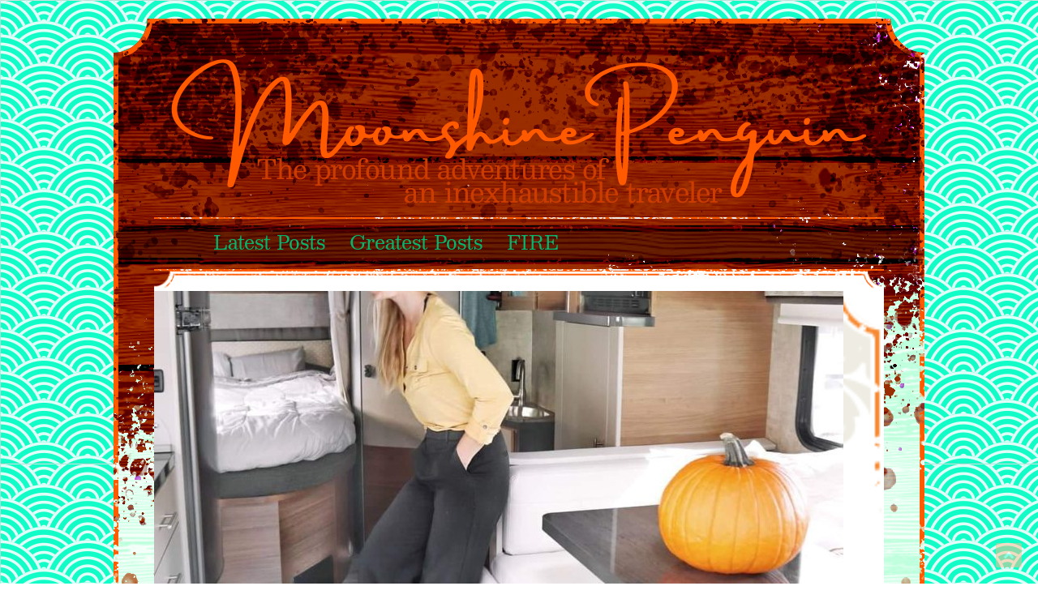

--- FILE ---
content_type: text/css
request_url: http://www.moonshinepenguin.com/wp-content/themes/mp2018/css/master.css?ver=6.9
body_size: 25712
content:
@charset "UTF-8";

/* CSS Document */


/* ================================================ Fonts ================================================ */

@font-face {
    font-family:'Asap';
    src: url('../fonts/Asap-Bold.woff2') format('woff2'),
		url('../fonts/Asap-Bold.woff') format('woff');
    font-weight: 700;
    font-style: normal;
    font-stretch: normal;
    unicode-range: U+0020-00FE;
}

@font-face {
    font-family:'Asap';
    src: url('../fonts/Asap-BoldItalic.woff2') format('woff2'),
		url('../fonts/Asap-BoldItalic.woff') format('woff');
    font-weight: 700;
    font-style: italic;
    font-stretch: normal;
    unicode-range: U+0020-00FE;
}

@font-face {
    font-family:'Asap';
    src: url('../fonts/Asap-Italic.woff2') format('woff2'),
		url('../fonts/Asap-Italic.woff') format('woff');
    font-weight: 400;
    font-style: italic;
    font-stretch: normal;
    unicode-range: U+0020-00FE;
}

@font-face {
    font-family:'Asap';
    src: url('../fonts/Asap-Regular.woff2') format('woff2'),
		url('../fonts/Asap-Regular.woff') format('woff');
    font-weight: 400;
    font-style: normal;
    font-stretch: normal;
    unicode-range: U+0020-00FE;
}

@font-face {
    font-family:'Besley';
    src: url('../fonts/Besley_Bold.woff2') format('woff2'),
		url('../fonts/Besley_Bold.woff') format('woff');
    font-weight: 700;
    font-style: normal;
    font-stretch: normal;
    unicode-range: U+0020-00FD;
}

@font-face {
    font-family:'Besley';
    src: url('../fonts/Besley_Bold Italic.woff2') format('woff2'),
		url('../fonts/Besley_Bold Italic.woff') format('woff');
    font-weight: 700;
    font-style: italic;
    font-stretch: normal;
    unicode-range: U+0020-00FD;
}

@font-face {
    font-family:'Besley';
    src: url('../fonts/Besley_Book.woff2') format('woff2'),
		url('../fonts/Besley_Book.woff') format('woff');
    font-weight: 400;
    font-style: normal;
    font-stretch: normal;
    unicode-range: U+0020-00FD;
} 

@font-face {
    font-family:'Besley';
    src: url('../fonts/Besley_Book Italic.woff2') format('woff2'),
		url('../fonts/Besley_Book Italic.woff') format('woff');
    font-weight: 400;
    font-style: italic;
    font-stretch: normal;
    unicode-range: U+0020-00FD;
}
@font-face {
    font-family:'Besley';
    src: url('../fonts/Besley_Medium.woff2') format('woff2'),
		url('../fonts/Besley_Medium.woff') format('woff');
    font-weight: 500;
    font-style: normal;
    font-stretch: normal;
    unicode-range: U+0020-00FD;
}

@font-face {
    font-family:'Besley';
    src: url('../fonts/Besley_MediumItalic.woff2') format('woff2'),
		url('../fonts/Besley_MediumItalic.woff') format('woff');
    font-weight: 500;
    font-style: italic;
    font-stretch: normal;
    unicode-range: U+0020-00FD;
}
@font-face {
  font-family: 'FontAwesome';
  src: url('../fonts/fontawesome-webfont.eot?v=3.0.1');
  src: url('../fonts/fontawesome-webfont.eot?#iefix&v=3.0.1') format('embedded-opentype'),
    url('../fonts/ontawesome-webfont.woff?v=3.0.1') format('woff'),
    url('../fonts/fontawesome-webfont.ttf?v=3.0.1') format('truetype');
  font-weight: normal;
  font-style: normal;
}


/* ================================================ Basic Structure ================================================ */

body {
    background-color: #fff;
    font-family: Asap, Arial, Helvetica, sans-serif;
    -webkit-font-smoothing: antialiased;
    -moz-osx-font-smoothing: grayscale;
    line-height: 1.25em;
    color: #333;
    background-image: url(../images/mp_body_bg_2.png);
}

.wrapper {
    width: 900px;
    margin: 0 auto;
/*    background-color: lightcyan;*/

}
.wrapper.background, .outer_wrapper {
    width: 1000px;
    position: relative; 
    margin: 0 auto;
}
.wrapper.background {
    background-image: url(../images/mp_wrapper_bg.png);
    background-repeat: no-repeat;
    background-size: 100% auto;
    top: -50px;
}
.outer_wrapper {
/*    background-color: red;*/
    top: 65px;
    background-image: url(../images/mp_wrapper_bg_cont.jpg);
    background-repeat: repeat-y;
    background-size: 100% auto;
}
.inner_wrapper {
    width: 97%;
    margin: 0 1.5%;
    /* [disabled]background-color: #FFF; */
    overflow: hidden;
}

h1 {
    font-size: 40px;
    color: #ff6b00;
    line-height: 1em;
    margin-top: 20px;
    font-family: 'Rb_Medium', Arial, Helvetica, sans-serif;
    font-weight: normal;
}

h2 {
    font-size: 50px;
    color: #ff6b00;
    line-height: 1em;
    margin-top: 20px;
}

p {
    margin: 12px 0;
}

a {
    /* [disabled]background-color: #ff9f08; */
    color: #ff9f08;
    text-decoration: none;
}

ul {
    margin-left: 20px;
}

li {
    list-style-type: disc;
    margin: 5px 0;
}

hr {
    border: none;
    height: 1px;
    background-color: #f86e57;
}

a:hover {
    color: #ff5a00;
    text-decoration: underline;
}

strong {
    font-family: AlrBold, Arial, Helvetica, sans-serif;
}

.floatleft,
.alignleft {
    float: left;
}

.floatright,
.alignright {
    float: right;
}

img.aligncenter {
    text-align: center;
    display: block;
    margin-left: auto;
    margin-right: auto;
}

.clear {
    clear: both;
}

.m_only {
    display: none;
}

.d_only {
    display: block;
}

.hidden {
    display: none;
}

.martop10 {
    margin-top: 10px;
}

.m_only {
    display: none;
}

.d_only {
    display: block;
}

.noselect {
    -webkit-touch-callout: none;
    -webkit-user-select: none;
    -khtml-user-select: none;
    -moz-user-select: none;
    -ms-user-select: none;
    user-select: none;
}

.column_half {
    width: 49%;
    margin-left: 2%;
    display: inline-block;
    vertical-align: top;
    /*    background-color: tomato;*/
}

.column_half img {
    max-width: 100%;
    height: auto;
}

.column_3 {
    width: 30%;
    display: inline-block;
    vertical-align: top;
    margin: 12px 0 12px 4%;
}

.column_half.left,
.column_3.left {
    margin-left: 0;
}

.infinite-container {
    /*	background-color: aqua;*/
    padding-bottom: 50px;
}

.infinite.nextposts {
    visibility: hidden;
}

.revealee {
    opacity: 0;
}

.infinite-loading {
    /*	background-color: tomato;*/
    background-image: url(../images/loading.gif);
    background-size: 80px 80px;
    background-position: bottom;
    background-repeat: no-repeat;
}

.testblock {
    width: 29%;
    margin: 10px 1%;
    display: inline-block;
    background-color: tomato;
    height: 300px;
}

#wpadminbar {
    z-index: 0;
}


/* anchor offset to make up for sticky nav */

a.anchor {
    display: block;
    position: relative;
    top: -75px;
    visibility: hidden;
}

.divider1 {
    width: 100%;
    display: block;
    height: 2px;
    background-image: url(../images/mp_divider_1.png);
    margin: 15px 0 0;
}


/* ================================================ Blog ================================================ */

/* === Snippets === */
.block {
    display: block;
/*    background-color: #FFF;*/
    box-sizing: border-box;
/*    padding: 10px;*/
    margin: 0 0 20px;
    color: #340000;
    position: relative;
    display: block;
/*    overflow: hidden;*/

}
.snippet_block {
    width: 48%;
/*    display: inline-block;*/
/*    vertical-align: top;*/
    float: left;
/*    background-image: url(../images/snippet_block_bg.png);*/
    background-size: 100% auto;
    padding-bottom: 15px;
    overflow: hidden;
}
.blockbg {
/*    background-color: lightgoldenrodyellow;*/
    background-image: url(../images/snippet_block_bg.png);
    background-size: 100% auto;
}
.snippet_block:nth-child(odd) {
/*    border-right: solid #00f5ff 4px;*/
    margin-right: 4%;
}
.blockheader, .blockfooter {
    font-size: 0;
    line-height: 0;
}
.blockfooter img {
    transform: rotate(180deg);
/*    bottom: 0;*/
    position: absolute;
}
.blockbody {
/*    background-image: url(../images/mp_block_body.png);*/
    background-repeat: repeat-y;
    background-size: 100% auto;
    overflow: hidden;
/*    background-color: purple;*/
/*    background-image: url(../images/mp_block_footer.png);*/
    background-position: bottom;
    background-repeat: no-repeat;
    background-size: 100% auto;
}
.single_block {
/*
    background-image: url(../images/mp_single_bg.png);
    background-repeat: no-repeat;
    background-size: 100% auto;
*/
    background-color: #FFF;
}
.wrapper_bg {
    background-color: #FFF;
}
.single_block .blockheader {
    position: absolute;
    top: -20px;
}
.single_block .blockbody {
/*    background-color: #FFF;*/
    padding: 20px 40px;
z-index: 20;
position: relative;
}
.single_block .digit {
    color: #ff6b00;
}
.block .postwrap {
    width: 85%;
/*    background-color: greenyellow;*/
/*    right: 0;*/
/*    position: relative;*/
/*    float: right;*/
    position: relative;
    z-index: 10;
    margin: 0 auto 20px;
}
.block h2 {
    font-size: 24px;
    font-weight: 500;
    line-height: 1.2em;
/*    font-style: italic;*/
    margin: 0;
    color: #340000;
    font-family: Besley, Verdana, Helvetica, sans-serif;
}
.single_block h2 {
    font-weight: 400;
}
.block a {
    display: inline-block;
    color: #340000;
    text-decoration: underline;
}
.block a:hover, .block a h2:hover {
    color: #FFF;
    background-color: #11e2b2;
    text-decoration: none;
}
.block img {
    max-width: 100%;
    height: auto;
}
.digit {
/*
    font-size: 50px;
    display: inline-block;
    font-weight: 700;
    font-style: italic;
    display: block;
    width: 215px;
    height: 190px;
*/
/*    background-color: lightpink;*/
/*
    position: absolute;
    top: -40px;
    left: -30px;
    box-sizing: border-box;
    padding: 70px 0 0 60px;
    background-image: url(../images/mp_splash_1.png);
    background-repeat: no-repeat;
    color: #9f3c03;
*/
/*    opacity: .5;*/
}

.digit {
    width: 100%;
        font-size: 50px;
    display: inline-block;
/*    font-weight: 700;*/
/*    font-style: italic;*/
    display: block;
    color: #bedbd0;
    text-align: center;
    height: auto;
    padding: 40px 0 20px;
    font-family: Besley, Verdana, Helvetica, sans-serif;
}
.single_block h2 {
    font-size: 80px;
    text-align: center;
    line-height: 1.05em;
    word-break: break-word;
}
.single_block .digit {
    padding: 0;
    margin-top: -24px;
}
/*
.block:nth-child(2n) .digit {
    background-image: url(../images/mp_splash_2.png);
}
.block:nth-child(3n) .digit {
    background-image: url(../images/mp_splash_3.png);
}
.block:nth-child(4n) .digit {
    background-image: url(../images/mp_splash_4.png);
}
*/

.block.comments {
/*    margin: 20px 0 0;*/
    padding-top: 20px;
}

.block.comments .blockbody {
    background-color: #FFF;
    padding: 20px 40px;
    box-sizing: border-box;
}

h2.comments-title {
    font-size: 40px;
    text-align: left;
}

#respond, ol.commentlist {
    
    box-sizing: border-box;
    display: inline-block;
    vertical-align: top;
/*    background-color: beige;*/
}
ol.commentlist {
    padding: 0;
    width: 56%;
    margin-right: 3%
}
#respond {
    width: 40%;
    background-color: #ffd2c1;
    padding: 0 12px 12px;
    margin-top: -35px;
}
#respond textarea, #respond input {
    width: 100%;
    box-sizing: border-box;
    border: none;
    font-size: 18px;
}
#respond textarea {
    height: 100px;
}
#respond input {
    padding: 12px 6px;
}
#respond input#submit {
    background-color: #ff6b00;
    color: #FFF;
    cursor: pointer;
}
#respond label {
    clear: both;
    width: 100%;
    display: block;
}
.commentlist li {
    list-style-type: none;
    border-top: 1px pink solid;
    margin-bottom: 12px;
}
.comment-author.vcard img {
    display: none;
}
.comment-author {
    font-weight: bold;
}
.comment-notes {
    font-size: 80%;
}

.reply a {
    background-color: beige;
    font-size: 90%;
}

/* ===== Blog Post Nav ===== */
.prevpost, .nextpost, .commentlink {
    display: inline-block;
    width: 33%;
    margin-top: 10px;
/*    background-color: lavender;*/
}
.prevpost a, .nextpost a, .commentlink a {
    text-decoration: none;
}
.prevpost {
text-align: left;
}
.nextpost {
    text-align: right;
}
.commentlink {
text-align: center;
}


/* ================================================ Page  ================================================ */


.page-id-573 .blockbg {
    background-image: none;
    padding: 10px 20px;
    box-sizing: border-box;
}

/* ================================================ Contact Forms ================================================ */


/* == Supsystic Forms == */

.csfForm {
    width: 302px;
    /*    background-color: tomato;   */
}

.csfForm .cfsFieldCol {
    padding: 5px 0;
}

span.cfsInputLabel {
    display: none;
}


/* == Ninja Forms == */

div.ninja-forms-required-items {
    margin-bottom: 25px;
}

.ninja-forms-field {
    font-size: 16px;
    border: 2px solid #d3d3d3;
    background-color: #FFF;
    padding: 4px 8px;
    color: #2769bb;
    /*    border-radius: 3px;*/
    /*    text-transform: uppercase;*/
    font-family: OpenSans_Bold, Arial, Helvetica, sans-serif;
}

.ninja-forms-cont .ninja-forms-form-wrap input {
    height: 60px;
}

.ninja-forms-cont textarea.ninja-forms-field {
    height: 100px;
}

input.ninja-forms-field:focus,
textarea.ninja-forms-field:focus {
    border: solid 1px #f7941d;
    background-color: #fef7ef;
    color: #0E76BB;
}

.ninja-forms-cont .submit-wrap input {
    cursor: pointer;
}

.recaptcha-wrap {
    float: left;
    background-color: #d3d3d3;
    padding: 1.5px 0px 0px 2px;
}

.ninja-forms-cont .submit-wrap {
    float: right;
}

.ninja-forms-cont .submit-wrap input {
    height: 75px;
    width: 100px
}

.ninja-forms-cont .submit-wrap input:hover {
    background-color: #f7941d;
    color: #fff;
}


/* ================================================ Header ================================================ */

#header {
/*    background-color: #e5e5e5;*/
    width: 100%;
    padding: 0px 0;
    position: relative;
}


.logo1 {
/*    display: block;*/
/*    background-color: rgba(255, 255, 0, 0.21);*/
    font-size: 60px;
    text-align: center;
    overflow: hidden;
    line-height: 1em;
    padding: 50px 0 0;
}

.logo1 img {
    max-width: 100%;
    height: auto;
    /* allowance to make up for hidden nav (temporary) */
    margin-bottom: 40px;
}

.no_nav #header {
    display: none;
}

#menu_outer {
    background-color: #FFF;
    width: 100%;
    margin-top: 10px;
    padding-bottom: 20px;
    position: relative;
    padding-top: 10px;
}

#menu_wrapper {
    width: 950px;
    text-align: right;
    margin-top: 20px;
/*    background-color: lightpink;*/
/*    overflow: hidden;*/
}

.stuck {
    position: fixed;
    top: 0;
    left: 0;
    width: 100%;
    margin-left: -475px;
    padding-left: 50%;
    z-index: 1000;
    border-bottom: #f36c21 2px solid;
}

#menu_outer.stuck {
    margin-top: 0px;
    padding-bottom: 0px;
    position: fixed;
}

.stuck .logo1 {
/*    height: 50px;*/
/*    width: 100px;*/
/*    margin-top: 0;*/
    position: relative;
    left: 0;
    top: 0;
}

.stuck #menu_wrapper {
    position: absolute;
    top: 10px;
    margin-top: 0px;
}

.menu {
    /*    background-color: #0e76bc;*/
/*    width: 100%;*/
    /*    color: #feeec5;*/
/*    text-transform: uppercase;*/
/*    padding: 0px 0 20px 0;*/
    /*    background-color: green;*/
}

.menu span {
    margin: 0 1px;
    font-size: 25px;
    font-weight: lighter;
    font-family: Avant Garde, sans-serif;
}

#nav_upper a {
    border: 2px solid #1b75bc;
}

.menu li {
    position: relative;
/*    float: left;*/
    display: inline-block;
    list-style-type: none;
    font-family: Besley, Verdana, Helvetica, sans-serif;
/*    font-weight: 700;*/
/*    font-style: italic;*/
    font-size: 24px;
}

.menu li a {
    color: #06b66e;
    padding: 5px 5px;
    margin: 0 8px;
}

.menu li a:hover {
    background-color: #f0e8ec;
    color: #ee4d9b;
    text-decoration: none;
    border-radius: 3px;
}

/*
.menu li:nth-child(1) a:hover {
    background-color: #f7f0ca;
    color: #ffde17;
}
*/

.menu li ul {
    /*    display: none;*/
    position: absolute;
    top: 100%;
    left: -99999px;
    background: #FDBF21;
    padding: 50px 8px 18px;
    width: 350px;
    z-index: 1000;
    /*    margin-top: 30px;*/
    background-image: url(../images/puresky_products_subnav_background.png);
    background-repeat: no-repeat;
    opacity: 0;
    transition: opacity .25s ease-in-out;
    -moz-transition: opacity .25s ease-in-out;
    -webkit-transition: opacity .25s ease-in-out;
    border-bottom: solid 4px #fec021;
}

.menu li ul a {
    color: #606060;
    color: #FFF;
    text-transform: capitalize;
}

.menu li ul a:hover {
/*    background-color: #0e79ba;*/
    color: #ee4d9b;
}

.menu li ul span {
    display: none;
}

.menu li li {
    position: relative;
    float: left;
    color: #5392bc;
    margin: 5px 0;
    clear: both;
}

.menu li:hover>ul {
    display: inline-block;
    opacity: 1;
    left: -16px;
}

.menu li:first-child {
    /*    margin-left: 200px;*/
}

.menu li li:first-child {
    margin-left: 0;
}

.menu li:first-child span {
/*    display: none;*/
    color: #FFF;
}

.main_nav {
/*    border-top: 1px solid white;*/
/*    border-bottom: 1px solid white;*/
    text-align: left;
    padding: 0;
    width: 90%;
    margin: -45px auto 20px;
}

.mobile_nav {
    display: none !important;
}
.main_nav {
/*    display: none !important;*/
}

.mobile_nav .open_button {
    display: block;
    width: 90%;
    background-color: #5a1313;
    margin: -20px auto 20px;
    color: beige;
}


/* ================================================ Footer ================================================ */

#backtotop a {
    background-color: rgb(255, 186, 141);
    padding: 5px 10px;
    border-radius: 2px;
    color: #FFF;
    font-size: 20px;
    position: fixed;
    bottom: 20px;
    right: 20px;
    z-index: 100;
    opacity: 0.5;
}
#footer {
    /*    background-color: black;*/
    padding: 20px 0;
    margin-bottom: 100px;
}

/* ================================================ FIRE Page ================================================ */


.page-id-573 h1 {
    font-weight: 500;
/*    font-style: italic;*/
    margin: 0;
    color: #340000;
    font-family: Besley, Verdana, Helvetica, sans-serif;
        font-size: 80px;
    text-align: center;
    line-height: 1.05em;
    word-break: break-word;
}

.page-id-573 h2 {
    font-size: 20px;
    color: #ff6b00;
    line-height: 1em;
    margin-top: 20px;
}


/* ================================================ Video Embeds ================================================ */

.embed-container {
    position: relative;
    height: 0;
    overflow: hidden;
    max-width: 100%;
    height: auto;
}

.embed-container iframe,
.embed-container object,
.embed-container embed {
    position: absolute;
    top: 0px;
    left: 1px;
    width: 100%;
    height: 100%;
}

.ratio1.embed-container {
    padding-bottom: 55%;
}


/* ========== FRAMED VERSION =========== */

.framed.embed-container {
    background-color: #cdcecf;
    border-radius: 12px;
    height: auto;
}

.framed.embed-container iframe,
.framed.embed-container object,
.framed.embed-container embed {
    width: 96%;
    height: 93%;
    margin: 2%;
    /* [disabled]left: 0px; */
}

.framed.ratio1.embed-container {
    padding-bottom: 57%;
}


/* ================================================ Rotating Content ================================================ */

#slideshow {
    background-color: #FFF;
    background-color: yellowgreen;
    /* [disabled]height: 390px; */
    /* [disabled]width: 900px; */
    /* [disabled]margin-right: auto; */
    /* [disabled]margin-left: auto; */
    /* [disabled]background-image: url(../images/slideshow-bg.png); */
    clear: both;
    position: relative;
    overflow: hidden;
    width: 100%;
    /*	height: 380px;*/
    /*	border-radius: 10px;*/
    padding-bottom: 44%;
    display: block;
}

#slideshow a:hover {
    background-color: transparent;
}

#arrows_wrapper {
    /*    float: left;*/
    /*    margin-top: -150px;*/
    position: absolute;
    top: 0px;
    left: 0px;
    width: 100%;
}

#slideshow_arrow {
    position: relative;
    z-index: 100;
    /* [disabled]background-color: #6FC; */
    /*    padding-top: 15%;*/
    /*    float: left;*/
}

#slideshow_arrow a {
    background-image: url(../images/arrows.png);
    height: 71px;
    width: 51px;
    display: inline-block;
    /*    margin: 0px 10px 0;*/
    color: #FFF;
    cursor: pointer;
    text-indent: -9999px;
    /* Prevent Double-Click Select */
    -webkit-touch-callout: none;
    -webkit-user-select: none;
    -khtml-user-select: none;
    -moz-user-select: none;
    -ms-user-select: none;
    user-select: none;
}

#slideshow_arrow.floatright a {
    background-position: right top;
}

#slideshow_arrow.floatleft a:hover {
    background-position: left bottom;
}

#slideshow_arrow.floatright a:hover {
    background-position: right bottom;
}

.jq_slide {
    display: block;
    width: 100%;
    height: auto;
    position: absolute;
    left: 0px;
    top: 0px;
    z-index: 0;
}

.jq_slide img {
    width: 100%;
    height: auto;
}

.jqsp_hidden {
    display: none;
}

#jqsp_navbar {
    /* [disabled]background-color: #333; */
    display: block;
    width: 650px;
    height: 40px;
    clear: both;
    /* [disabled]margin-top: -20px; */
    /* [disabled]position: relative; */
    /* [disabled]z-index: 101; */
    bottom: 10px;
    position: absolute;
    padding: 0 0 0 20px;
    /*    background-image: url(../images/jqsp_navbg_v2.png);*/
    background-repeat: no-repeat;
}

#jqsp_navbar ul {
    /* [disabled]background-color: #FF0; */
    bottom: 6px;
    position: absolute;
    /* [disabled]z-index: 101; */
}

#jqsp_navbar li {
    display: block;
    float: left;
    list-style-type: none;
}

#jqsp_navbar a {
    display: block;
    width: 20px;
    height: 20px;
    cursor: pointer;
    color: #666;
    font-size: 36px;
}

#jqsp_navbar a:hover {
    color: #ff4144;
    text-decoration: none;
}

#jqsp_navbar a.jqsp_livenav {
    color: #FFF;
}

#img_placeholder {
    width: 100%;
    height: auto;
    display: none;
}

.sl_caption {
    position: absolute;
    top: -500px;
    left: 30px;
    background-color: rgba(102, 102, 102, 0.84);
    width: 300px;
    height: auto;
    padding: 12px;
    color: #fff;
    border-left: #ee4641 3px solid;
    font-size: 30px;
    font-weight: bold;
    line-height: 1em;
}


/* ================================================ Accordian Content ================================================ */

.open_button {
    cursor: pointer;
    display: block;
}

.inside_content {
    display: block;
    background-color: tomato;
    color: #fff;
    padding: 25px;
    font-size: 24px;
    font-weight: bold;
    height: 800px;
}


/* ================================================ Responsive Start ================================================ */

@media (max-width: 950px) {

    .column_half,
    #slideshow {
        width: 100%;
        height: auto;
        margin: 0;
        background-color: #FFF;
    }
    .inner_wrapper,
     .outer_wrapper, .wrapper {
        width: 90%;
        margin: 0 5%;
    }
    .wrapper.background {
        width: 100%;
    }
    .column_half p,
    .column_half h2,
    .column_half h3 {
        margin: 12px;
    }
    .framed.embed-container iframe,
    .framed.embed-container object,
    .framed.embed-container embed {
        width: 100%;
        height: 100%;
        margin: 0;
    }
        .logo1 img {
        width: 90%;
    }
    /* ==== Rotating Content ===== */
    #slideshow {}
    .jq_slide,
    .jq_slide img,
    #img_placeholder,
    #img_placeholder img {
        width: 100%;
        height: auto;
        left: 0;
        top: 0;
        display: block;
    }
    #arrows_wrapper {
        display: none;
    }
    /* ==== Blog Elements ===== */
    .block .postwrapm {
        width: 80%;
        margin: 0 5% 0 0;
    }
    .digit {
/*
        padding: 70px 0 0 2%;
        font-size: 40px;
        width: auto;
        left: 0;
        background-position: -40px 0;
*/
    }
    .single_block h2 {
        font-size: 60px;
    }
    h2.comments-title {
    font-size: 30px;
    text-align: left;
    }
}

@media (max-width: 800px) {
    .block.comments .blockbody {
        padding: 0 20px;
    }
    #respond, ol.commentlist {
        width: 100%;
        display: block;
    }
    #respond {
        margin-top: 10px;
        margin-bottom: 16px;
        padding-top: 5px;
    }
    .main_nav {
        background-color: rgba(52, 0, 0, 0.55)
    }
}

@media (max-width: 630px) {
    .outer_wrapper {
        margin: 0;
        width: 100%;
    }
    .m_only {
        display: block;
    }
    .d_only {
        display: none;
    }
    .snippet_block {
        width: 100%;
        margin: 0 0 20px;
    }
    .single_block .digit {
        margin-top: -16px;
    }
    .digit {
/*
        display: block;
        width: 100%;
        background-color: floralwhite;
        position: relative;
        height: auto;
        text-align: center;
*/
    }
    .block .postwrap {
        margin: 0 auto;
        float: none;
    }
    .single_block h2 {
        font-size: 50px;
    }
    .single_block .blockbody {
        padding: 20px;
    }
    .wrapper.background {
        background-image: url(../images/mp_wrapper_bg_mobile_v2.png);
    }
    .logo1 img {
        margin-top: -50px;
        width: 90%;
    }
        .m_off,
    .d_only {
        display: none;
    }
    .m_only {
        display: block;
    }
    .postnav_text {
        display: none;
    }
}

@media (max-width: 450px) {
    .single_block h2 {
        font-size: 35px;
    }
    .single_block .digit {
        margin-bottom: 20px;
    }
    
}

--- FILE ---
content_type: application/javascript
request_url: http://www.moonshinepenguin.com/wp-content/themes/mp2018/js/scripts.js?ver=1
body_size: 1036
content:
//function reveal(tgt) {
////    for(var i=1; i<6; i++) {
////        var theBlk = ".blk"+i;
////        jQuery(theBlk).delay(800).animate({
////                'opacity': '1'
////        }, 600); 
////    }
//    jQuery('.block').each(function (index) {
//    jQuery(this).delay(500*index).animate({
//            'opacity': '1'
//    }, 600); 
//});
//};
//
////jQuery('.wrapper.background').load(function () { //After page has loaded
//jQuery(window).load(function () { //After page has loaded
//    jQuery('.masthead').animate({
//            'opacity': '1'
//    }, 600).queue(reveal(1));
//});
//
////jQuery(window).load(function () { //After page has loaded
////    jQuery('.masthead').animate({
////            'opacity': '1'
////        }, 600).queue(reveal(1));
////});

jQuery(document).load(function() {
//    jQuery('.snippet_block.block').matchHeight();
//    
//    WebFontConfig = {
//  custom: {
//    families: ['Besley'],
//    urls: ['../fonts.css']
//  }
//
//        WebFontConfig.ready(alert(***));
//};
    
});


--- FILE ---
content_type: application/javascript
request_url: http://www.moonshinepenguin.com/wp-content/themes/mp2018/js/accordian.js?ver=1
body_size: 1998
content:
jQuery(document).ready(function() {
	 
	jQuery('.open_button').click(function() {
		
		//console.log("clicked");
		
		//jQuery('div.accButtonText').show();             //Show all buttons  
		//jQuery('div.close_button').hide();        //Hide all close buttons
		jQuery('.open_button').removeClass('on'); 	   	//REMOVE THE ON CLASS FROM ALL BUTTONS		  		
	 	jQuery('.single_state').slideUp('normal'); 	   	//NO MATTER WHAT WE CLOSE ALL OPEN SLIDES                                        			
		if(jQuery(this).next().is(':hidden') == true) {		//IF THE NEXT SLIDE WASN'T OPEN THEN OPEN IT 			
			jQuery(this).addClass('on');					//ADD THE ON CLASS TO THE BUTTON
			if( !jQuery(this).parent().parent().hasClass('left-categories') ){
				//jQuery(this).slideUp('normal');			   	  	//DISABLE IF OPEN BUTTON NEEDS TO BE EVER-PRESENT
			} 			  			
			jQuery(this).next().slideDown('normal');		//OPEN THE SLIDE 
			//jQuery('div.on div.accButtonText').hide();      //Hide Button on Open
			//jQuery('div.on div.close_button').show();
		 }
		else {
			jQuery(this).next().slideUp('normal');
			//jQuery(this).children('.close_button').hide();        //Hide close button
		} 		  
	 });
	
	//CLOSE BUTTON LISTENER
	jQuery('.close_button a').click(function() {
		var thisContent = jQuery(this).parent().parent().parent();
		var parentButton = jQuery(thisContent).prev();
		var parentPage = jQuery(parentButton).parent(); 
		jQuery(thisContent).slideUp('normal');
		jQuery(parentButton).slideDown('normal',function() {
			//alert('closed');
			//jQuery(parentPage).addClass('pagemargin');
		});
	});	  
		
	//ADDS THE .OVER CLASS FROM THE STYLESHEET ON MOUSEOVER 
	jQuery('.open_button').mouseover(function() {
		jQuery(this).addClass('over');
		
	//ON MOUSEOUT REMOVE THE OVER CLASS
	}).mouseout(function() {
		jQuery(this).removeClass('over');										
	});
	
	
	//CLOSES ALL ON PAGE LOAD
	jQuery('.inside_content').hide(); //DISABLE TO START WITH CONTENT EXPANDED
	//jQuery('.close_button').hide();
    
});
